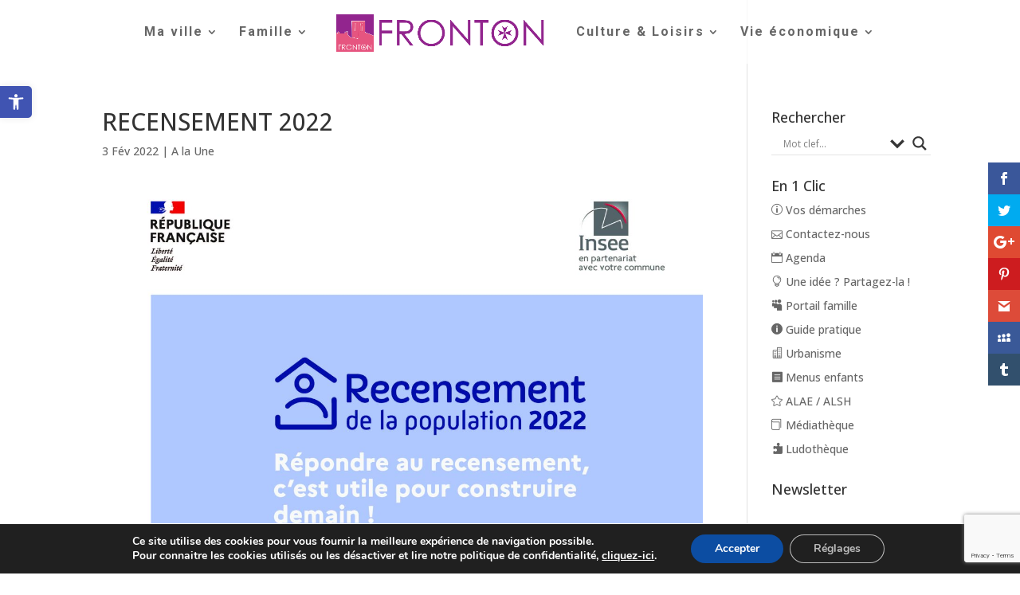

--- FILE ---
content_type: text/html; charset=utf-8
request_url: https://www.google.com/recaptcha/api2/anchor?ar=1&k=6LfO-dcZAAAAADSF8tdfvvRD5J1OlJgGqL7YzQvj&co=aHR0cHM6Ly93d3cubWFpcmllLWZyb250b24uZnI6NDQz&hl=en&v=PoyoqOPhxBO7pBk68S4YbpHZ&size=invisible&anchor-ms=20000&execute-ms=30000&cb=soklbj363zxm
body_size: 48634
content:
<!DOCTYPE HTML><html dir="ltr" lang="en"><head><meta http-equiv="Content-Type" content="text/html; charset=UTF-8">
<meta http-equiv="X-UA-Compatible" content="IE=edge">
<title>reCAPTCHA</title>
<style type="text/css">
/* cyrillic-ext */
@font-face {
  font-family: 'Roboto';
  font-style: normal;
  font-weight: 400;
  font-stretch: 100%;
  src: url(//fonts.gstatic.com/s/roboto/v48/KFO7CnqEu92Fr1ME7kSn66aGLdTylUAMa3GUBHMdazTgWw.woff2) format('woff2');
  unicode-range: U+0460-052F, U+1C80-1C8A, U+20B4, U+2DE0-2DFF, U+A640-A69F, U+FE2E-FE2F;
}
/* cyrillic */
@font-face {
  font-family: 'Roboto';
  font-style: normal;
  font-weight: 400;
  font-stretch: 100%;
  src: url(//fonts.gstatic.com/s/roboto/v48/KFO7CnqEu92Fr1ME7kSn66aGLdTylUAMa3iUBHMdazTgWw.woff2) format('woff2');
  unicode-range: U+0301, U+0400-045F, U+0490-0491, U+04B0-04B1, U+2116;
}
/* greek-ext */
@font-face {
  font-family: 'Roboto';
  font-style: normal;
  font-weight: 400;
  font-stretch: 100%;
  src: url(//fonts.gstatic.com/s/roboto/v48/KFO7CnqEu92Fr1ME7kSn66aGLdTylUAMa3CUBHMdazTgWw.woff2) format('woff2');
  unicode-range: U+1F00-1FFF;
}
/* greek */
@font-face {
  font-family: 'Roboto';
  font-style: normal;
  font-weight: 400;
  font-stretch: 100%;
  src: url(//fonts.gstatic.com/s/roboto/v48/KFO7CnqEu92Fr1ME7kSn66aGLdTylUAMa3-UBHMdazTgWw.woff2) format('woff2');
  unicode-range: U+0370-0377, U+037A-037F, U+0384-038A, U+038C, U+038E-03A1, U+03A3-03FF;
}
/* math */
@font-face {
  font-family: 'Roboto';
  font-style: normal;
  font-weight: 400;
  font-stretch: 100%;
  src: url(//fonts.gstatic.com/s/roboto/v48/KFO7CnqEu92Fr1ME7kSn66aGLdTylUAMawCUBHMdazTgWw.woff2) format('woff2');
  unicode-range: U+0302-0303, U+0305, U+0307-0308, U+0310, U+0312, U+0315, U+031A, U+0326-0327, U+032C, U+032F-0330, U+0332-0333, U+0338, U+033A, U+0346, U+034D, U+0391-03A1, U+03A3-03A9, U+03B1-03C9, U+03D1, U+03D5-03D6, U+03F0-03F1, U+03F4-03F5, U+2016-2017, U+2034-2038, U+203C, U+2040, U+2043, U+2047, U+2050, U+2057, U+205F, U+2070-2071, U+2074-208E, U+2090-209C, U+20D0-20DC, U+20E1, U+20E5-20EF, U+2100-2112, U+2114-2115, U+2117-2121, U+2123-214F, U+2190, U+2192, U+2194-21AE, U+21B0-21E5, U+21F1-21F2, U+21F4-2211, U+2213-2214, U+2216-22FF, U+2308-230B, U+2310, U+2319, U+231C-2321, U+2336-237A, U+237C, U+2395, U+239B-23B7, U+23D0, U+23DC-23E1, U+2474-2475, U+25AF, U+25B3, U+25B7, U+25BD, U+25C1, U+25CA, U+25CC, U+25FB, U+266D-266F, U+27C0-27FF, U+2900-2AFF, U+2B0E-2B11, U+2B30-2B4C, U+2BFE, U+3030, U+FF5B, U+FF5D, U+1D400-1D7FF, U+1EE00-1EEFF;
}
/* symbols */
@font-face {
  font-family: 'Roboto';
  font-style: normal;
  font-weight: 400;
  font-stretch: 100%;
  src: url(//fonts.gstatic.com/s/roboto/v48/KFO7CnqEu92Fr1ME7kSn66aGLdTylUAMaxKUBHMdazTgWw.woff2) format('woff2');
  unicode-range: U+0001-000C, U+000E-001F, U+007F-009F, U+20DD-20E0, U+20E2-20E4, U+2150-218F, U+2190, U+2192, U+2194-2199, U+21AF, U+21E6-21F0, U+21F3, U+2218-2219, U+2299, U+22C4-22C6, U+2300-243F, U+2440-244A, U+2460-24FF, U+25A0-27BF, U+2800-28FF, U+2921-2922, U+2981, U+29BF, U+29EB, U+2B00-2BFF, U+4DC0-4DFF, U+FFF9-FFFB, U+10140-1018E, U+10190-1019C, U+101A0, U+101D0-101FD, U+102E0-102FB, U+10E60-10E7E, U+1D2C0-1D2D3, U+1D2E0-1D37F, U+1F000-1F0FF, U+1F100-1F1AD, U+1F1E6-1F1FF, U+1F30D-1F30F, U+1F315, U+1F31C, U+1F31E, U+1F320-1F32C, U+1F336, U+1F378, U+1F37D, U+1F382, U+1F393-1F39F, U+1F3A7-1F3A8, U+1F3AC-1F3AF, U+1F3C2, U+1F3C4-1F3C6, U+1F3CA-1F3CE, U+1F3D4-1F3E0, U+1F3ED, U+1F3F1-1F3F3, U+1F3F5-1F3F7, U+1F408, U+1F415, U+1F41F, U+1F426, U+1F43F, U+1F441-1F442, U+1F444, U+1F446-1F449, U+1F44C-1F44E, U+1F453, U+1F46A, U+1F47D, U+1F4A3, U+1F4B0, U+1F4B3, U+1F4B9, U+1F4BB, U+1F4BF, U+1F4C8-1F4CB, U+1F4D6, U+1F4DA, U+1F4DF, U+1F4E3-1F4E6, U+1F4EA-1F4ED, U+1F4F7, U+1F4F9-1F4FB, U+1F4FD-1F4FE, U+1F503, U+1F507-1F50B, U+1F50D, U+1F512-1F513, U+1F53E-1F54A, U+1F54F-1F5FA, U+1F610, U+1F650-1F67F, U+1F687, U+1F68D, U+1F691, U+1F694, U+1F698, U+1F6AD, U+1F6B2, U+1F6B9-1F6BA, U+1F6BC, U+1F6C6-1F6CF, U+1F6D3-1F6D7, U+1F6E0-1F6EA, U+1F6F0-1F6F3, U+1F6F7-1F6FC, U+1F700-1F7FF, U+1F800-1F80B, U+1F810-1F847, U+1F850-1F859, U+1F860-1F887, U+1F890-1F8AD, U+1F8B0-1F8BB, U+1F8C0-1F8C1, U+1F900-1F90B, U+1F93B, U+1F946, U+1F984, U+1F996, U+1F9E9, U+1FA00-1FA6F, U+1FA70-1FA7C, U+1FA80-1FA89, U+1FA8F-1FAC6, U+1FACE-1FADC, U+1FADF-1FAE9, U+1FAF0-1FAF8, U+1FB00-1FBFF;
}
/* vietnamese */
@font-face {
  font-family: 'Roboto';
  font-style: normal;
  font-weight: 400;
  font-stretch: 100%;
  src: url(//fonts.gstatic.com/s/roboto/v48/KFO7CnqEu92Fr1ME7kSn66aGLdTylUAMa3OUBHMdazTgWw.woff2) format('woff2');
  unicode-range: U+0102-0103, U+0110-0111, U+0128-0129, U+0168-0169, U+01A0-01A1, U+01AF-01B0, U+0300-0301, U+0303-0304, U+0308-0309, U+0323, U+0329, U+1EA0-1EF9, U+20AB;
}
/* latin-ext */
@font-face {
  font-family: 'Roboto';
  font-style: normal;
  font-weight: 400;
  font-stretch: 100%;
  src: url(//fonts.gstatic.com/s/roboto/v48/KFO7CnqEu92Fr1ME7kSn66aGLdTylUAMa3KUBHMdazTgWw.woff2) format('woff2');
  unicode-range: U+0100-02BA, U+02BD-02C5, U+02C7-02CC, U+02CE-02D7, U+02DD-02FF, U+0304, U+0308, U+0329, U+1D00-1DBF, U+1E00-1E9F, U+1EF2-1EFF, U+2020, U+20A0-20AB, U+20AD-20C0, U+2113, U+2C60-2C7F, U+A720-A7FF;
}
/* latin */
@font-face {
  font-family: 'Roboto';
  font-style: normal;
  font-weight: 400;
  font-stretch: 100%;
  src: url(//fonts.gstatic.com/s/roboto/v48/KFO7CnqEu92Fr1ME7kSn66aGLdTylUAMa3yUBHMdazQ.woff2) format('woff2');
  unicode-range: U+0000-00FF, U+0131, U+0152-0153, U+02BB-02BC, U+02C6, U+02DA, U+02DC, U+0304, U+0308, U+0329, U+2000-206F, U+20AC, U+2122, U+2191, U+2193, U+2212, U+2215, U+FEFF, U+FFFD;
}
/* cyrillic-ext */
@font-face {
  font-family: 'Roboto';
  font-style: normal;
  font-weight: 500;
  font-stretch: 100%;
  src: url(//fonts.gstatic.com/s/roboto/v48/KFO7CnqEu92Fr1ME7kSn66aGLdTylUAMa3GUBHMdazTgWw.woff2) format('woff2');
  unicode-range: U+0460-052F, U+1C80-1C8A, U+20B4, U+2DE0-2DFF, U+A640-A69F, U+FE2E-FE2F;
}
/* cyrillic */
@font-face {
  font-family: 'Roboto';
  font-style: normal;
  font-weight: 500;
  font-stretch: 100%;
  src: url(//fonts.gstatic.com/s/roboto/v48/KFO7CnqEu92Fr1ME7kSn66aGLdTylUAMa3iUBHMdazTgWw.woff2) format('woff2');
  unicode-range: U+0301, U+0400-045F, U+0490-0491, U+04B0-04B1, U+2116;
}
/* greek-ext */
@font-face {
  font-family: 'Roboto';
  font-style: normal;
  font-weight: 500;
  font-stretch: 100%;
  src: url(//fonts.gstatic.com/s/roboto/v48/KFO7CnqEu92Fr1ME7kSn66aGLdTylUAMa3CUBHMdazTgWw.woff2) format('woff2');
  unicode-range: U+1F00-1FFF;
}
/* greek */
@font-face {
  font-family: 'Roboto';
  font-style: normal;
  font-weight: 500;
  font-stretch: 100%;
  src: url(//fonts.gstatic.com/s/roboto/v48/KFO7CnqEu92Fr1ME7kSn66aGLdTylUAMa3-UBHMdazTgWw.woff2) format('woff2');
  unicode-range: U+0370-0377, U+037A-037F, U+0384-038A, U+038C, U+038E-03A1, U+03A3-03FF;
}
/* math */
@font-face {
  font-family: 'Roboto';
  font-style: normal;
  font-weight: 500;
  font-stretch: 100%;
  src: url(//fonts.gstatic.com/s/roboto/v48/KFO7CnqEu92Fr1ME7kSn66aGLdTylUAMawCUBHMdazTgWw.woff2) format('woff2');
  unicode-range: U+0302-0303, U+0305, U+0307-0308, U+0310, U+0312, U+0315, U+031A, U+0326-0327, U+032C, U+032F-0330, U+0332-0333, U+0338, U+033A, U+0346, U+034D, U+0391-03A1, U+03A3-03A9, U+03B1-03C9, U+03D1, U+03D5-03D6, U+03F0-03F1, U+03F4-03F5, U+2016-2017, U+2034-2038, U+203C, U+2040, U+2043, U+2047, U+2050, U+2057, U+205F, U+2070-2071, U+2074-208E, U+2090-209C, U+20D0-20DC, U+20E1, U+20E5-20EF, U+2100-2112, U+2114-2115, U+2117-2121, U+2123-214F, U+2190, U+2192, U+2194-21AE, U+21B0-21E5, U+21F1-21F2, U+21F4-2211, U+2213-2214, U+2216-22FF, U+2308-230B, U+2310, U+2319, U+231C-2321, U+2336-237A, U+237C, U+2395, U+239B-23B7, U+23D0, U+23DC-23E1, U+2474-2475, U+25AF, U+25B3, U+25B7, U+25BD, U+25C1, U+25CA, U+25CC, U+25FB, U+266D-266F, U+27C0-27FF, U+2900-2AFF, U+2B0E-2B11, U+2B30-2B4C, U+2BFE, U+3030, U+FF5B, U+FF5D, U+1D400-1D7FF, U+1EE00-1EEFF;
}
/* symbols */
@font-face {
  font-family: 'Roboto';
  font-style: normal;
  font-weight: 500;
  font-stretch: 100%;
  src: url(//fonts.gstatic.com/s/roboto/v48/KFO7CnqEu92Fr1ME7kSn66aGLdTylUAMaxKUBHMdazTgWw.woff2) format('woff2');
  unicode-range: U+0001-000C, U+000E-001F, U+007F-009F, U+20DD-20E0, U+20E2-20E4, U+2150-218F, U+2190, U+2192, U+2194-2199, U+21AF, U+21E6-21F0, U+21F3, U+2218-2219, U+2299, U+22C4-22C6, U+2300-243F, U+2440-244A, U+2460-24FF, U+25A0-27BF, U+2800-28FF, U+2921-2922, U+2981, U+29BF, U+29EB, U+2B00-2BFF, U+4DC0-4DFF, U+FFF9-FFFB, U+10140-1018E, U+10190-1019C, U+101A0, U+101D0-101FD, U+102E0-102FB, U+10E60-10E7E, U+1D2C0-1D2D3, U+1D2E0-1D37F, U+1F000-1F0FF, U+1F100-1F1AD, U+1F1E6-1F1FF, U+1F30D-1F30F, U+1F315, U+1F31C, U+1F31E, U+1F320-1F32C, U+1F336, U+1F378, U+1F37D, U+1F382, U+1F393-1F39F, U+1F3A7-1F3A8, U+1F3AC-1F3AF, U+1F3C2, U+1F3C4-1F3C6, U+1F3CA-1F3CE, U+1F3D4-1F3E0, U+1F3ED, U+1F3F1-1F3F3, U+1F3F5-1F3F7, U+1F408, U+1F415, U+1F41F, U+1F426, U+1F43F, U+1F441-1F442, U+1F444, U+1F446-1F449, U+1F44C-1F44E, U+1F453, U+1F46A, U+1F47D, U+1F4A3, U+1F4B0, U+1F4B3, U+1F4B9, U+1F4BB, U+1F4BF, U+1F4C8-1F4CB, U+1F4D6, U+1F4DA, U+1F4DF, U+1F4E3-1F4E6, U+1F4EA-1F4ED, U+1F4F7, U+1F4F9-1F4FB, U+1F4FD-1F4FE, U+1F503, U+1F507-1F50B, U+1F50D, U+1F512-1F513, U+1F53E-1F54A, U+1F54F-1F5FA, U+1F610, U+1F650-1F67F, U+1F687, U+1F68D, U+1F691, U+1F694, U+1F698, U+1F6AD, U+1F6B2, U+1F6B9-1F6BA, U+1F6BC, U+1F6C6-1F6CF, U+1F6D3-1F6D7, U+1F6E0-1F6EA, U+1F6F0-1F6F3, U+1F6F7-1F6FC, U+1F700-1F7FF, U+1F800-1F80B, U+1F810-1F847, U+1F850-1F859, U+1F860-1F887, U+1F890-1F8AD, U+1F8B0-1F8BB, U+1F8C0-1F8C1, U+1F900-1F90B, U+1F93B, U+1F946, U+1F984, U+1F996, U+1F9E9, U+1FA00-1FA6F, U+1FA70-1FA7C, U+1FA80-1FA89, U+1FA8F-1FAC6, U+1FACE-1FADC, U+1FADF-1FAE9, U+1FAF0-1FAF8, U+1FB00-1FBFF;
}
/* vietnamese */
@font-face {
  font-family: 'Roboto';
  font-style: normal;
  font-weight: 500;
  font-stretch: 100%;
  src: url(//fonts.gstatic.com/s/roboto/v48/KFO7CnqEu92Fr1ME7kSn66aGLdTylUAMa3OUBHMdazTgWw.woff2) format('woff2');
  unicode-range: U+0102-0103, U+0110-0111, U+0128-0129, U+0168-0169, U+01A0-01A1, U+01AF-01B0, U+0300-0301, U+0303-0304, U+0308-0309, U+0323, U+0329, U+1EA0-1EF9, U+20AB;
}
/* latin-ext */
@font-face {
  font-family: 'Roboto';
  font-style: normal;
  font-weight: 500;
  font-stretch: 100%;
  src: url(//fonts.gstatic.com/s/roboto/v48/KFO7CnqEu92Fr1ME7kSn66aGLdTylUAMa3KUBHMdazTgWw.woff2) format('woff2');
  unicode-range: U+0100-02BA, U+02BD-02C5, U+02C7-02CC, U+02CE-02D7, U+02DD-02FF, U+0304, U+0308, U+0329, U+1D00-1DBF, U+1E00-1E9F, U+1EF2-1EFF, U+2020, U+20A0-20AB, U+20AD-20C0, U+2113, U+2C60-2C7F, U+A720-A7FF;
}
/* latin */
@font-face {
  font-family: 'Roboto';
  font-style: normal;
  font-weight: 500;
  font-stretch: 100%;
  src: url(//fonts.gstatic.com/s/roboto/v48/KFO7CnqEu92Fr1ME7kSn66aGLdTylUAMa3yUBHMdazQ.woff2) format('woff2');
  unicode-range: U+0000-00FF, U+0131, U+0152-0153, U+02BB-02BC, U+02C6, U+02DA, U+02DC, U+0304, U+0308, U+0329, U+2000-206F, U+20AC, U+2122, U+2191, U+2193, U+2212, U+2215, U+FEFF, U+FFFD;
}
/* cyrillic-ext */
@font-face {
  font-family: 'Roboto';
  font-style: normal;
  font-weight: 900;
  font-stretch: 100%;
  src: url(//fonts.gstatic.com/s/roboto/v48/KFO7CnqEu92Fr1ME7kSn66aGLdTylUAMa3GUBHMdazTgWw.woff2) format('woff2');
  unicode-range: U+0460-052F, U+1C80-1C8A, U+20B4, U+2DE0-2DFF, U+A640-A69F, U+FE2E-FE2F;
}
/* cyrillic */
@font-face {
  font-family: 'Roboto';
  font-style: normal;
  font-weight: 900;
  font-stretch: 100%;
  src: url(//fonts.gstatic.com/s/roboto/v48/KFO7CnqEu92Fr1ME7kSn66aGLdTylUAMa3iUBHMdazTgWw.woff2) format('woff2');
  unicode-range: U+0301, U+0400-045F, U+0490-0491, U+04B0-04B1, U+2116;
}
/* greek-ext */
@font-face {
  font-family: 'Roboto';
  font-style: normal;
  font-weight: 900;
  font-stretch: 100%;
  src: url(//fonts.gstatic.com/s/roboto/v48/KFO7CnqEu92Fr1ME7kSn66aGLdTylUAMa3CUBHMdazTgWw.woff2) format('woff2');
  unicode-range: U+1F00-1FFF;
}
/* greek */
@font-face {
  font-family: 'Roboto';
  font-style: normal;
  font-weight: 900;
  font-stretch: 100%;
  src: url(//fonts.gstatic.com/s/roboto/v48/KFO7CnqEu92Fr1ME7kSn66aGLdTylUAMa3-UBHMdazTgWw.woff2) format('woff2');
  unicode-range: U+0370-0377, U+037A-037F, U+0384-038A, U+038C, U+038E-03A1, U+03A3-03FF;
}
/* math */
@font-face {
  font-family: 'Roboto';
  font-style: normal;
  font-weight: 900;
  font-stretch: 100%;
  src: url(//fonts.gstatic.com/s/roboto/v48/KFO7CnqEu92Fr1ME7kSn66aGLdTylUAMawCUBHMdazTgWw.woff2) format('woff2');
  unicode-range: U+0302-0303, U+0305, U+0307-0308, U+0310, U+0312, U+0315, U+031A, U+0326-0327, U+032C, U+032F-0330, U+0332-0333, U+0338, U+033A, U+0346, U+034D, U+0391-03A1, U+03A3-03A9, U+03B1-03C9, U+03D1, U+03D5-03D6, U+03F0-03F1, U+03F4-03F5, U+2016-2017, U+2034-2038, U+203C, U+2040, U+2043, U+2047, U+2050, U+2057, U+205F, U+2070-2071, U+2074-208E, U+2090-209C, U+20D0-20DC, U+20E1, U+20E5-20EF, U+2100-2112, U+2114-2115, U+2117-2121, U+2123-214F, U+2190, U+2192, U+2194-21AE, U+21B0-21E5, U+21F1-21F2, U+21F4-2211, U+2213-2214, U+2216-22FF, U+2308-230B, U+2310, U+2319, U+231C-2321, U+2336-237A, U+237C, U+2395, U+239B-23B7, U+23D0, U+23DC-23E1, U+2474-2475, U+25AF, U+25B3, U+25B7, U+25BD, U+25C1, U+25CA, U+25CC, U+25FB, U+266D-266F, U+27C0-27FF, U+2900-2AFF, U+2B0E-2B11, U+2B30-2B4C, U+2BFE, U+3030, U+FF5B, U+FF5D, U+1D400-1D7FF, U+1EE00-1EEFF;
}
/* symbols */
@font-face {
  font-family: 'Roboto';
  font-style: normal;
  font-weight: 900;
  font-stretch: 100%;
  src: url(//fonts.gstatic.com/s/roboto/v48/KFO7CnqEu92Fr1ME7kSn66aGLdTylUAMaxKUBHMdazTgWw.woff2) format('woff2');
  unicode-range: U+0001-000C, U+000E-001F, U+007F-009F, U+20DD-20E0, U+20E2-20E4, U+2150-218F, U+2190, U+2192, U+2194-2199, U+21AF, U+21E6-21F0, U+21F3, U+2218-2219, U+2299, U+22C4-22C6, U+2300-243F, U+2440-244A, U+2460-24FF, U+25A0-27BF, U+2800-28FF, U+2921-2922, U+2981, U+29BF, U+29EB, U+2B00-2BFF, U+4DC0-4DFF, U+FFF9-FFFB, U+10140-1018E, U+10190-1019C, U+101A0, U+101D0-101FD, U+102E0-102FB, U+10E60-10E7E, U+1D2C0-1D2D3, U+1D2E0-1D37F, U+1F000-1F0FF, U+1F100-1F1AD, U+1F1E6-1F1FF, U+1F30D-1F30F, U+1F315, U+1F31C, U+1F31E, U+1F320-1F32C, U+1F336, U+1F378, U+1F37D, U+1F382, U+1F393-1F39F, U+1F3A7-1F3A8, U+1F3AC-1F3AF, U+1F3C2, U+1F3C4-1F3C6, U+1F3CA-1F3CE, U+1F3D4-1F3E0, U+1F3ED, U+1F3F1-1F3F3, U+1F3F5-1F3F7, U+1F408, U+1F415, U+1F41F, U+1F426, U+1F43F, U+1F441-1F442, U+1F444, U+1F446-1F449, U+1F44C-1F44E, U+1F453, U+1F46A, U+1F47D, U+1F4A3, U+1F4B0, U+1F4B3, U+1F4B9, U+1F4BB, U+1F4BF, U+1F4C8-1F4CB, U+1F4D6, U+1F4DA, U+1F4DF, U+1F4E3-1F4E6, U+1F4EA-1F4ED, U+1F4F7, U+1F4F9-1F4FB, U+1F4FD-1F4FE, U+1F503, U+1F507-1F50B, U+1F50D, U+1F512-1F513, U+1F53E-1F54A, U+1F54F-1F5FA, U+1F610, U+1F650-1F67F, U+1F687, U+1F68D, U+1F691, U+1F694, U+1F698, U+1F6AD, U+1F6B2, U+1F6B9-1F6BA, U+1F6BC, U+1F6C6-1F6CF, U+1F6D3-1F6D7, U+1F6E0-1F6EA, U+1F6F0-1F6F3, U+1F6F7-1F6FC, U+1F700-1F7FF, U+1F800-1F80B, U+1F810-1F847, U+1F850-1F859, U+1F860-1F887, U+1F890-1F8AD, U+1F8B0-1F8BB, U+1F8C0-1F8C1, U+1F900-1F90B, U+1F93B, U+1F946, U+1F984, U+1F996, U+1F9E9, U+1FA00-1FA6F, U+1FA70-1FA7C, U+1FA80-1FA89, U+1FA8F-1FAC6, U+1FACE-1FADC, U+1FADF-1FAE9, U+1FAF0-1FAF8, U+1FB00-1FBFF;
}
/* vietnamese */
@font-face {
  font-family: 'Roboto';
  font-style: normal;
  font-weight: 900;
  font-stretch: 100%;
  src: url(//fonts.gstatic.com/s/roboto/v48/KFO7CnqEu92Fr1ME7kSn66aGLdTylUAMa3OUBHMdazTgWw.woff2) format('woff2');
  unicode-range: U+0102-0103, U+0110-0111, U+0128-0129, U+0168-0169, U+01A0-01A1, U+01AF-01B0, U+0300-0301, U+0303-0304, U+0308-0309, U+0323, U+0329, U+1EA0-1EF9, U+20AB;
}
/* latin-ext */
@font-face {
  font-family: 'Roboto';
  font-style: normal;
  font-weight: 900;
  font-stretch: 100%;
  src: url(//fonts.gstatic.com/s/roboto/v48/KFO7CnqEu92Fr1ME7kSn66aGLdTylUAMa3KUBHMdazTgWw.woff2) format('woff2');
  unicode-range: U+0100-02BA, U+02BD-02C5, U+02C7-02CC, U+02CE-02D7, U+02DD-02FF, U+0304, U+0308, U+0329, U+1D00-1DBF, U+1E00-1E9F, U+1EF2-1EFF, U+2020, U+20A0-20AB, U+20AD-20C0, U+2113, U+2C60-2C7F, U+A720-A7FF;
}
/* latin */
@font-face {
  font-family: 'Roboto';
  font-style: normal;
  font-weight: 900;
  font-stretch: 100%;
  src: url(//fonts.gstatic.com/s/roboto/v48/KFO7CnqEu92Fr1ME7kSn66aGLdTylUAMa3yUBHMdazQ.woff2) format('woff2');
  unicode-range: U+0000-00FF, U+0131, U+0152-0153, U+02BB-02BC, U+02C6, U+02DA, U+02DC, U+0304, U+0308, U+0329, U+2000-206F, U+20AC, U+2122, U+2191, U+2193, U+2212, U+2215, U+FEFF, U+FFFD;
}

</style>
<link rel="stylesheet" type="text/css" href="https://www.gstatic.com/recaptcha/releases/PoyoqOPhxBO7pBk68S4YbpHZ/styles__ltr.css">
<script nonce="a6ce_dZBRJkjjSSFKGgMWg" type="text/javascript">window['__recaptcha_api'] = 'https://www.google.com/recaptcha/api2/';</script>
<script type="text/javascript" src="https://www.gstatic.com/recaptcha/releases/PoyoqOPhxBO7pBk68S4YbpHZ/recaptcha__en.js" nonce="a6ce_dZBRJkjjSSFKGgMWg">
      
    </script></head>
<body><div id="rc-anchor-alert" class="rc-anchor-alert"></div>
<input type="hidden" id="recaptcha-token" value="[base64]">
<script type="text/javascript" nonce="a6ce_dZBRJkjjSSFKGgMWg">
      recaptcha.anchor.Main.init("[\x22ainput\x22,[\x22bgdata\x22,\x22\x22,\[base64]/[base64]/[base64]/[base64]/[base64]/[base64]/[base64]/[base64]/[base64]/[base64]\\u003d\x22,\[base64]\x22,\[base64]/CilJIw6nDjxTDgw4+PwfDgMKQw6LCiMKQwr5ww5LDlw3Ch8Obw5rCqW/CjgvCtsOlXxNzFsOCwopBwqvDuVNWw51ywo9+PcO3w6otQR3Cr8KMwqNEwqMOa8OjO8KzwodDwrkCw4Vmw4bCjgbDkcOfUX7DhhNIw7TDl8OVw6x4LjzDkMKKw6hYwo59SDnCh2J/w7rCiXwLwq0sw4jCmzvDusKkRyU9wrsFwrQqS8OGw6hFw5jDmsKGEB8LS1oMSQIeAwvDjsOLKXVCw5fDhcOpw6LDk8Oiw7Jlw7zCj8OPw7zDgMO9A1ppw7dSFsOVw5/[base64]/Dq8KdMsKRwrnCsHRUTcOcwoxhSsKdDQPDm2gcAGgWKmXClMObw5XDnMKEworDqsOqS8KEUnUhw6TCk0tbwo8+TMKFe33CoMKmwo/Ci8O6w47DrMOAC8K/H8O5w7rCmzfCrMKow6VMakFUwp7DjsOvSMOJNsKYNMKvwrgPAl4UeCpcQ2DDlhHDiHbCt8Kbwr/ChlPDgsOYZMKbZ8O9FAwbwroqNE8Lwqs4wq3Cg8OawrJtR2XDg8O5wpvCr2/Dt8OlwptfeMOwwqJuGcOMbxXCuQV9wr1lRn/DqD7CmTjCsMOtP8KPMW7DrMOfwqLDjkZUw4bCjcOWwqvCksOnV8KKJ0ldJcKlw7hoJxzCpVXColzDrcOpLE0mwpl1agFpecKMwpXCvsOLa1DCnwoXWCwwOn/DlVoyLDbDkmzDqBp0Nl/Cu8OnwrLDqsKIwqTCsXUYw5DCn8KEwpcSJ8OqV8KNw7AFw4Rfw7HDtsOFwp1YH1NPa8KLWhoSw755wqNTfildaw7CukzCn8KXwrJDAi8fwr3CusOYw4oNw7rCh8OMwrcwWsOGSn/CkSEpa0HDuVjDvcOnwokhwpNQDAFQwrPDizJ0X3p1QMKSw6rDpyrDgMO2FsOPMxBYeH7CgBnCtMOBw5bCrBvCp8KaOMKMwqQNw4vDusOqw4JoD8KmFcOHw5LCngBAKCnDpA7Crk3Dr8KTKcOTcQIpw7JcDHXDssKiH8KQw40bw7kyw4sxwpTDrsKjwqzDk1wXGV/DqsOuwr/DtMOKwo3DhAZawrxvw4XDmXLCi8O1bsK8wqLDnMK5BMKzZUAFP8OBwqTCgSbDoMO7asK0wopnwpcdwpLDt8Osw7rDgCbCmMK3AsKpwoPDiMK4WMOOw40Aw5o6w5Q9CMKgwohAwqM4MVbCtWXDhsKaXMOlw67DmHjDrSN3S1jDmcO4w7jCvMOYw5zCnsOQwq/Doh/[base64]/w7XDvcOPcMOiasKXwrY8w749LB3CtMO5wqfCuMKqNHnDg8Kqw7PCt2oZw6BGw6wcw78MPEhWwpjDp8OLUn97w6d1KCxkA8OQbsO9wpgIczfDrcOkWV/CvWhlPsOzPWzCrsOjAcOtbz1kS1PDssKmWWFBw6nCnhXCl8OpAwLDo8KEUnNpw45/wpIYw7ASw7hoQsO1HkLDksOHF8OCMjdkwpDDlBHClcOiw5IFw78EfsKvw4dtw7xzwq/DtcO3wqkNE34swq3DjcK4eMKefRDDghR2wrrCicKiw55AFRx3wobDlsOsdU9Hwq/DhcO6eMOmw5TCjU8+fh/[base64]/w5LCjMKBw67CjsO6w5HDnMOCZBwHw54lf8OICB/DiMKSSHPDg04WesKTF8KUXMK3w6NQw6Yzw6h1w5ZPHGQufRHCtFUtwrHDjsKMRwTDsCnDjcOcwr9EwpXDtEbDmcOlP8KgHgwPLcOvRcKHIhfDj0jDkFVEf8KIw5TDhsKuwr/[base64]/ChsKPwpTDn8KTw4PDq8O9w54fwrfChRvCmMOsZMOHwpopw7h9w792LsOHV2nDlU52w6TCgcOgUXvCi0FCwpYjM8OVw4vCmWHCgcKMUgTDjMO+d2/[base64]/[base64]/aFUhwpjDiSsaNMKqSkIdwpLDn8Kqw5p/w5rCosKJZcO2w4zDmBfClMOvesKQwqrDrETDqFPCu8O/w65AwpLDrSDCmcOaFMKzFEjCjsKAJsKAbcK9w70sw7wxw7hCMDnCulTCtHXDicOiIRxgTBTCnlMGwo8BWwLCrcKbYREUMMKWw7Z0wqjCt1nDqsOawrdTwpnCk8OrwrpiUsOqwqprwrLDocOBckLCigXDtMO0wq49XlTCncKnZibDo8OrdsKEbClATcKwwq/Dn8OsB1/CicKFwo4UYBjDt8ORcnPCqcKCVB7DmsK0wo5sw4DClHbDiA99w4YjU8OYw7hEw65KC8OlW2YfaVEYVcOCVEI+bMOzw4NXDxrDnFzDpANFUm8Fw4HCmsO7b8KDwq89FcKfwop1UBrCqxXCtm5Ww6sww4XCr0LCtsKvw6/ChRjChFHCmQ03GsOqbMKAwoECT1fCo8KwbcKBwp3CnE0hw4zDisOqJSp4wpwAWcKwwoENw5HDpz/[base64]/DpiXDhlfCl8Oew7HCgUwHacOuw6tTVcKRHjzChlLCjsKwwqZ4wqjCsVjDucKcH29cw43DjsOoPMOUNMOxw4HDjUHCkTMJDh/DvsOxwqLDpsO1OXTCiMK4wqXCh3IHYmjCsMO9PsOkImfDhcOLA8OVaHLDisOcJsK7bxfDjsKcMcOcwq8Yw7NdwrDCjMOiAMKyw4oFw5YFaHDCnMOJQsK7wrXCjMOgwotOw7fCr8OEJkJMwr/Cn8OZwqBdw4zDocKuw4UbwoXCvVHDlEJGJzR2w5c/wpHClWrCjyXCu0FPcWoQYsOZLsOewqfCjxnDhSbCrMOLW1cBT8KrX3Imw4g7BHJCwqlmwpLDvMOEwrbDosOhbXdQw4/CiMKyw7R3C8O/ZjrCg8O3woogwoglbCbDncOlESdaMVnDtS7ClSIAw7Mlwr8wYMO8woNkfsOlw5sqa8Odw6w6I00FaCQhwpTCtA1MRDTCgCMSX8KXDXByJlxxeBFhZ8OFw7PCj8K/[base64]/DrW4adS/CtMKcwoIZR8OdMQ9jHx5UwqxOwqXCicOsw6PDhjAHw5bCqsOmw4jCmmovAA1Cwq/Dl0FDwqItPcKSccOAXR9Uw5LDoMOADRJ1QVvCocO4TFPCqcOUR241XT4ywoZeKkfDjsOxb8KVwrlqwqXDmMKXPU3Cvz9FeC0UAMKLw7/DjXrDocOLw5wVfmdCwodhL8K7TsOLw5ZpWE9LdcKrwpJ4F1MlZgnCokTCpMOnJ8O+woUfw4Q/[base64]/DmWB9w4NlwqDCpzd3wq3Cpy3DkGUgRy3CsnnDnyBww70vfMKACsKPIWDDocOKwp7DgMKvwqbDl8OaOsK5eMOFwqFGwo/Do8K6wqwGw7rDgsKSDSvCkTtswr/DnSrDrF7CpMKEw6AVwozCvjLDixpGL8OmwqnCmcOROTbCkMOfwp4Pw7rClBvCpcKLb8OvwoDDjcK7wpcNHcOMPMKSw7/CvyHDssO8wrnDvVXDnjc8eMOmScKxeMK+w5AiworDvCtuHcOow5/ChgkhCcKRwoXDq8OCP8Kkw4PDhcOhw552eX0IwpQSBcK0w4fDvkI/wrTDkkPDrRLDo8Kvwp0RdcOqwrJ3KjVjw77DtWtCQmU3f8KZX8KMKwHDlSnCsGQNPjcyw4rCo34UDcKPLsOMaDTDqX9eP8Ktw5x/[base64]/CkcOtwpZhHG9ga8OUw4DCssOeEHMdworCssK3w5zCjcO2wrcXMMKoYMOWw6xPw7TDrmMsUHtwRsOASC/DrMO3MCYvw57DjcKCwo1gLSDDsQTDmsOTecOtbT/DjBFmw4ZzTG/Dn8KJfMK9Qx9fbsKmT3ZTwotvw6rDg8KLECHCuyQawrnDgsOtw6BYwo3Dm8KFwqzDn2PCojhvwpzDvMOgw503WkI6w74zw7Ufwq3DpXB1agLDiwbCi2t7eT9sdsOeYDoJwplyLDcmHBjDtncmwpTDjMKxw6MxXSTDi0kowoELw4TCvQVFWcOaTQ9/[base64]/[base64]/w70+wr7CocObw5UWHH52bBfDm8O+HTjCosKXw5jCo8K0w7sbGcO2fURdaUXDsMOVwq1UIHPCpcKmwrtQfD86wpEqJ2DDkifCkWIGw6rDrnfCvsK4FMK0w7srw5cuVTAJYTRlw4PDnDhjw4PCui7Cvys4RRDCu8OOdkbCusOyRsO6wpgkwoTCmnBowqADw716w5/CqMKdV1DCi8KHw5/[base64]/Doy/[base64]/w5FSMcKyX19HesKlMcO7YWg/wrN5RXPCgMO0JcK+wrjCjBrDuj7Cl8OAw5rCm0REV8K7wpDClMOHMMOSwrUiw5zDvsOLQ8OPdsKOw6rCiMOAPBNCwr1iP8O+AsOww4HCh8KlDGNfcsKmV8O8w58kwrzDj8O8BMKGKcOFXS/CjcKQwrZJMcKdE2U+C8O4w6V+wpMkT8OtMcO4wo5/woQ4w57Ci8OpYinDkcOYwqwRMyLDlcOyCsOwUlDCr3rCq8O6amkQDMK6BsKbAjQzJsOWDsO/dMK3J8ODMgkcWGQsQcO0JAgKQQjDlmBQw610fzxHT8OTQnDCvElbwqB0w7hZU3Rnwp/[base64]/DlU9SwrbCrBA9eQLDhBAWw4LDk3UHwqPChMOZw7DDpFHCgTXCmnlRRCc2w43CmGIdwpzCl8OAwqPDqUMCwrkCUSXCrjlOwpfDtsOoMgHCq8OzRC/CuQPCrsOUwqXCvcOqwo7Dj8OFWkjCp8KxMAk1JMKAwozDm2MLbUdQS8OPWcOnZ1XCuyfCncOdLX7CgsKDOMKlS8KywpE/DsORWsKeSBV5SMOxwrZ0EXrDu8OzCcOdGcKrDnLDmcOOwofCqcOgayTCtj1vwpUZw6nDgMKXwrVwwqhSw5HCu8OqwqUtw6sRw5EJw4LCgsKDwpjDvSTDl8OiLjPDpmjCgxrDvS7CscOADcO8RcONw5HCv8OEYQ/[base64]/CtGYveg/[base64]/DqWzCgMOGwrxEwq3DhsKwF8O4wpsBwr3CihRuwovDoUvCiCxGw6N8w4VtMMKnTsOyeMKJwolEw6TCo1RYw7DDqFpvw6Eyw59hD8OJw6QvYMKECcOBwq5GDsK2GmTCjybCqMOZw4pkEsKgwprDnX/Co8K9KcO+NsKYwpUlFx5AwrhxwpPCjMOnwpZXw5d0Mm8RJhDCp8KobMKFw6PChsK1w6MKwqoJEsKOEnnCocKzw4bCqcObw7MUNMKEBg7CnsKwwp/DuHd7YcK/IS7CqFbCsMO8O2EAwoVGH8OMw4rCtXF/V1J0wpPCjFTDmsKIw5DDpDLCkcOfdRjDqnsuw7pmw7DCq3jDqMOYwonCt8KSbmI8DMO6Vi0ww5bDs8OwZTkxw5MXwrHDvsK8ZVgXKMOGwqQiGcKAJAU0w4PDjMKawrtRTMO/ScKOwqVzw5kdZMK4w6s/w4LCvsOeKVXDtMKJwpliwoJHw7bCpcKYAEBDO8O9I8K1V1vDggHDi8KYwqAHw4tPwprChht/[base64]/CicK8w40iw5kOZMOsfnbCj3rClsOawql8ZMK9Q0gLw5nCncOvw5pCw6nDmMKnS8KyNj55wrFHMFtmwpZPwprCkSXDs3DCrcK6wp/[base64]/wqzDjQQhwpc4fMOkwrXCl8KpdsOkw6Jpw5DCsnkWGjAtBnc5HmPCucO+wp50eEzDl8OoHgHCkG5nwqPDqMKjwofCj8KYQQdEFQx0E0Iea3DDjsKHPwYlwofDh0/[base64]/[base64]/AWVywpgxwptcwqUENVcBwrPDk8KHEcOqw6LCmH4Rwp0oVisuw6rCrcKfw7Rqw5PDmjknw63Dlh5YZ8OSasO6w7rCnCtswr/DrDkzKkfCqB0Mw5wHw4LCtxdbwpoYGCjCl8KIwqjCtCnDjMOswpIkfMK/SMKRRRc5wqrDoTHDr8KTCSJWSBoZQ3vCrCgmWVIDw7MfZh8eWcKiwrMjwq7CvsOLw5DDrMOzGS4bw5TCmcODMWQ9wpDDs38VU8KGNSd/Z3DCqsOdw4vCi8KCbMOZLh45woR6DxzCqMOLBzjDt8K+NsKWXVbDisKgARskOsObejXDvsOKOMOMw7rCpCANwpLCklx4ecOFPsK+Y3cuwqPCiitxw6gKNDozLFYMC8KARkEjw6o5w6bCtxEOSRHClRbClMKjX3gRw4hXwohRN8OjE2VUw6TDuMKVw4gJw5PDrV/DrsK3HA43cxQKwpAbb8K9w67DsgNkw6bCi24iQBHDpsKiw6TCnsO5wqkAwo/[base64]/N3nCkGR5HSUIwotoY2oPF8K8amVLYVpWYkF8TUAbDcOxWClqwq7DiHjDgcKVw4gUw5vDlBzDinxcPMK+wobChE49I8KjFkPChcOrwqcvwojCjmkowq/Ck8Oww4DDlsOzB8KEwqHDqF0zEcOvwrNEw4MFwoRBF1I2P1cHEsKKwr/Dt8K4PMOBwoHCgDR+w43Ck0wVwo5cw6APw7kGdMOOLMOKwpBQdMOYwocfTR96woktUmN3w7QDA8K/wrbDlBjDuMOVwrPChRPDrxLCi8OrI8OVV8Kpwp81w7YLDsKQwpkIQcKwwqorw4LDsQbDvHlvWBrDvAAcIcKGw7jDusO+QkvChlpzwrQTw5grw5rCty8GdFHDocODwqotw6XDv8Kxw7VKYWk8wqHDl8Osw4zDscK0w6I7AsKUw4vDl8KFSsOnD8OoCwd/CMOdworCrAcbwrfDmngow6tmw6jDtx9sXsKaQMK2Y8OOXMO5w7ApMMKBIwHDsMOKNMKRw5slUkPDnMKkw4/CvzzDs2VXf3FMRGkEwp/CvFjDmRfDnMOFA1LDmBnDmW/CphPCrcKEw6IWw50/KmQZwqjCnEovw4fDrsOqwr/Dm0Azw4PDt3MLT1tRw4VhRsK0wpPCtWvDh0PDucOjw7VewrlvQsK7w5/[base64]/w6rCiGQdCMK0wq5uQcOFwqQBSWtVw7HDhsKcI8K9wrXDv8KiJ8K2OgjDucOYwrR8w4fDpMO/wqHCqsKgf8OuUVkFw6ZKVMKsf8KKdQ8ew4Q3ITPCqHpLGwh4w7nDkMKTwoJTwozDlcOFahLCihjCgsKHTMKsw7nCjHPDmMOlSsKQK8O8fS9iw4YfHMKgI8OQK8KUwqrDgCrCpsK9w646L8OEDV/CuGxjwp8fasO0MihpQcO5wopDeHDCpjXDlVzCjyHCrW1cwooow53Dpj/ChT8XwolOw5/DpjPCpcKkUmXCjg7Ci8OVw6bCp8ONDmTDl8KEw44twoXDrcKXw7zDgAFgDhsDw5N9w4EpPAzCkxACw6rCr8KuIDUBJsKKwqfCs3MNwrl/fcOgwpQRGVXCs23DjsOAYcKgbGQ5OcKIwrguwqzCiyRqIjo1BSZtwoTCo1Ukw7kAwoZJHlvDrMOzwqvCmAZeRsK/EcKtwo0dI1liw64NX8KjJcKpI1RtIHPDmsK1wqTCscK/dcO0w7fCqgw+w7vDgcKtR8K8wrM3wp/DjTIfwoTClsO5bsKlF8KEwq3DrcOcF8Oow61hw6rDr8OUMm0Bw6nCkHFzwp9WMXQewrDCrzbDoWbDmcKEJg/[base64]/[base64]/DogXDmEHDtx7DmAXDpcO0VsKYwqbDp8OPwr/DpcOEw63Drk/CicOVJcKGLzDDiMOtEsKCw4Y3AkJXOsOIU8K4VxcGcVvDkcKZwozCusOFwqcsw50gIi7CnFvDo03DuMOdwpvDgl85w792ERUDw6LDoBvCry98J0nDsgFGw4XCgw7CvsKpw7HCsB/Dn8Kxw6F8w7F1wq1dwprCjsOrw7zCmGBxMB4ofEYUw4fDsMO/w7fDl8Ktw73DsB3DqjEqMQg3MMOPL1fDjXEFw6HDg8KWGMOOwppGFMORwqnCt8KPw5Qmw5PDlsOdw4TDm8KHZMK6STfCh8Khw7bCugzDoS7Dr8K+wrLDphpQwqc8w71qwrDDkMOUJwRec1vDqsKhECHCncKvw7jDiEkaw4DDv1nDpcKlwrDCvmzCriQ4H0YJwonDsB/ComZMdcOqwoQkAgLDnj4wYsKfw6/[base64]/CkmvCmXcmw65QwoBUARnCjMKYGnUECTdywqPDoDVdwrrDusKacwHCj8KCw7fDk2fDrEPCjMKSw6rCk8K0wpoQM8OkwrzCs2jChV/Ctk/CpwhxwrdIwrHCkT3Dg0EgXMKdPMOvwotKw5ZVPT7Crz5mwolzEcKEPwYCw40jwrBzwqFlw7HDjsOWw7nDrMKSwoYxw49/w6DCkMKpfB7ChcOcKsOxwpgQTcOZaF8tw7Fbw4fCqcO+ACRdwoQuw7PCm0lVw55WRCxbAcK0CA/[base64]/DhsKFemTDs03DiGjDlcOFJMOcwoLDo8K9w6nDgsKGAiZuwoVXwp/Cg39SwpHCgMO/w5MSw6BMwqXChMKNJybDrFnDsMOXwp0Kw443f8Kdw73CvknDr8O4w63DnsOSVDHDn8Oxw57DpgfCpsKeUEDCqF4aw5TDtMKJwrATAcOVwrbCpV5pw4lhw6PCucONRcO+Bg3DksObaH/CrlsZwoDDvAEdwpAwwpsYSWzDglVKw49ZwpgOwpZzwrVTwqFBNW/Co0/[base64]/[base64]/CucKIwrd6w7TDiVXDsArCsMKUwq/CncObwrrCtMOxwqTCkMKFAUoRHcKTw7xWwqsoZ2LCgmDCkcOEwpLDoMOjbsKZwrXCr8OyKWgTYyEpC8K/[base64]/R8OZwo9Gw43DssKmRMO6AVjCn8OtwovDicKUfsOiIsOkw50Jwr5ATG4bwrrDp8O7wq7CvRnDhsONw7xZwoPDmmrCh1xfD8OQw7vDkgEMcVfCpgEuXMOvfcKvWMKqSlzDgAwNwrfCo8KiBEDDu2oudcOOJMKBwqpAZFXDhSBrwoXCgjJ/wr/DgBUXScKab8OiBCLClsO2wqXDsn/DslsSKMOSw7fDnsO1PBbCi8KhIMOCwrANd0XDli8tw5bCsWgJw4Jywp1Ywr7ClMKmwqbCri0hwo7Drz01MMK9GSAaXcO+AWlFwo8dw4A2JTXCjWLDj8OMwoFBw7nDvsO4w6Z8w6lfw5xdwrnCt8OpKsOMBA0ANw/CjMKuwo8Sw7zCj8K7woVlVjlBABYQw4UQXcKHw593eMKNLnRRw4LChcK7w5DDmkQmwoRSw4HDliDDuiI4D8KOw7XCi8KEwo9/KAvDkSnDh8KTwoVswrwbw5pFwoF4wrcBYgPDvzsGYyE4bcKNeCbCj8OaeFjDvF0/PClnwoQ1w5fCmTMqw6sCPj7CtyB0w6jDhi1nw4zDlwvDrxQFLsOFw4vDkF8rwpDDmnBNw5dqJsOCFcO5ZcKSGMOdHcKrPzhXw71ywrvDvQsWBxwvwrvCrcKSJTRfwoPDjUErwowaw7/[base64]/SMOrCBzCosKyw7dOwofDnFNBw6hxw7o9wrNQC0lNKRwxCcOub1HCvXnDucKdWHRww7HDlMO7w4xFwoDDtEFBYQksw4fCt8K+FcOmEsKlw7drb3nCpg/[base64]/Cj8OLTzlCwp3DjMO0LWcxwrnDusOlwr/[base64]/CtnXDoztAwpl/w4fDuMOzfsK/WnNtKsOmPMOBwpUpwrcxBCfClz5nMMOCRjvCtG3DrMOxwpFoV8KdScKawp1Iwqsxw4rDmGYEw7R4w7Itb8OVKEEkw6TCusK7FzvDg8OVw5VwwpNwwowYcEfDsizDom7DkA4jKCAqZcKVEcK/[base64]/[base64]/CicK8wr/DncODVsKfwqIhHlcSfcOAw43CojobEAfCosO2aytewojDiyFBwoxsUcK5F8KnUMObUToiHMOGwrnCmGIzwqESHcKHwp4Ub1zCusO7wp/[base64]/FcOiwox5wobDlCwYHjsQYkZjw41zVsKGw5Jnw5nDqsO2w7Y1woPDomjCqsKRwprCmhzDlHYYwqorcVnDt1JSw4rDiUzCjDPCvcOBwofDi8K/JMKCw6ZtwrwqUVFyQ39mw5Jdw4TDqnHCk8OEwqrCv8Omw5fDmsOfLwtHFSRHMEZ+XD3DmsKTwqQEw4BWHsKya8OTwoTDr8OwBcOkwojCj25TRcO+EHPCoX45w6TDi1nCqXsVZsOqw5Eyw7vDvW9jHkLClcK0w6VGLMKUw5rDrsOhasOWw6cNOyjDrnjDvQY3w6/[base64]/[base64]/Cl8K3w78kw5Rbw4I2JsKTT8KTw6E0w4rCj3PDp8KuwpTCl8OwNDcaw5cFe8KBMMKze8KdZsOKTzjDuCNHw67Dt8KDwrDDuXhuR8KRa2oNCMOjw4B1wpdoFl3CjShCw6pow73CrcKRw7YRFsOOwqHCksOUK2PDosO/w6cSwoZ+w4EcesKAw690w5FTUATDuT7ChMKUw6cJw4A8w5/Co8KJJ8KZe1zDtsKYMsO0ImjCtsO3EV/DnncDUAXCplzDrm0LHMO+TMKcw77DjsKqPsOpwqIXw5VdEGM0w5YnwprCmcK2IcKrwpZlwpgZOMOAwr3DnMO3w6o/C8OSwrl+wo/DoB/CsMOJw4HDhsK5w4ZjJMKEeMK0wq/CtjnCisK0w6sYCxAETRTDqsKoF2dyC8KjW2zCncOKwrPDqSEnw7jDrWHCrHPCtBhNLsKgwo/Cki93wq3CrxJEw5jCnk/CksKWDGc/wpjCjcOUw5PDknbCqcOiPsO2RQIVNgZaY8OKwo7DonpsYTfDtMOowpjDjMK8S8Kiw6EaQx/CscOQQwAbw7bClcOfw4Mxw5YNw43DlsOXCgI4M8O6RcOIw5PCucKKQsKSw6N9Z8KWwrPCjS9RaMOLcMOrKMOSE8KMcgDDrsOVYntuMhpQwrdHGh5CLcKRwpNaWQlbw4oVw6vCul3Csk5UwoNBcC7DtcKewq8/TcO2wpUhwoDDr1PCpGx5IkLCu8KvFcO4OE/DlUbDphEDw53CoEhGB8KfwoNifD/DosOtw5jDisO0w5DDt8OsWcO4DMKmdMOnc8OuwqdabsOzRDMEw6zDp3XDq8KMH8OUw7IjYsOQacOcw58Ew5g7woPCv8K1WwXDpD7CsicJwrfCpE7CscOjWMOrwrUSM8KTBzNCwo4cY8OhBBUweG1twpjCoMKmw5/DvXByWMKDwrNsAETDlTAuRcKFVsKtwpUEwpl6w6h6wpDDnMK5KsObdMKRwo/[base64]/Cs1hmw5NSUcODJMOXRcKFVi/DgwVFVGgTN8OjKA4cw6TCmHrDusK1w6rCtcKXTyotw4oZw7JXZHcUw63DhwXCp8KoPEvCqhjCpX7CssKkNUYhC1Ydw5PCnsO7FsKgwpDCisOGCcKTc8OYZxnCqsOREALCucKKGVxzw787YCw6wpN0wopVLsO/w4oyw67Cs8KJwocRKhDCsXxbSnbDnlvCucKQw4DDucKRJsOawpXCtl1zw75lfcKuw7FyUVvCsMK9WMKEwrl8wrNwcS8bE8OzwprDmcOjNcOkPcOtw6PDqwMOw4LDocKhHcKzdB7DgzJRwr3CpsKbw7fDpcKkwrw4UsOCw4IDJcOvPHYnwovDkwY/[base64]/LgAaw4tLw5opwo9Vwo1OKSbCvzjCvcKXwoIRw4F7w5DCg2g1w6TCiQvDqMK6w4XCllTDig/ChsKcGCNpLsOJw5hbwq7CvsK6wrsxwqdcw48zbsOXwpnDjcKIGSvChsOKwrMVw4bCigMow6jCjMKjfVFgVA/CqGBGWsO7CHvDrMKCw7/CmDPCgMKLw4XCi8K1w4E3asKbNMKTGcOMw7nDimA2w4dowqXCuTpgOMKGQcKxUA7CuEUTMMKwwp7DpsOYTTQsL2vCkmnCmGHCv24yFcOsZsO6BHHCkl3CunzDiW7Ci8OPfcOhw7HCmMKiw7crYyzDv8KBF8OxwrLDoMKpZ8OwFg1tQhPDk8O/PsKsHWgLwq9mw7HDrhwMw6fDsMKpwr0aw4wxWlI3HBxrwoRzwpzCtHUuHMKSw7fCoiQWIhzDo3JRAMK9N8OUc2TDgMOYwoQwOMKwPDN/w7Mlw7fDs8OyDCXDo0TDmMOJNVUMw7LCqcKsw5LCncOCw6XCtHMWw6HCgl/CicKSG15zRz4UwpfCtcOrwozCp8KUw5cpXz98E2MowoHDkWXDi0/[base64]/w4wpS8KwwpvDhXLCu8Kccwp/F8OJMcOJwpTCqMKuwpUnw6nDmColwp/DtMKhw7UZDsOEQsOuTkzCl8O1NMKWwpkcHxAvY8Klw7xCw6FPFsKWc8O7w5HCnVbCvMOyB8KlTVXDh8K9OsKEM8Kdw6gLwrDDk8OUAlJ7ZMKbeEIYw6thwpdTexdeV8OgbkBdQMKBYn3DvFvCpcKSw55vw5vCj8KDw5/CtMK8XX4xwotVaMKqGATDlsKcwrNJfQNuwqLCuT/CsTsKKsOww61uwq1vYsKwQsOiwr3DsU4qazsNYGzDvAPCrlTChcOrwr3Dr8KsA8KJG1tpwqrDpiRwRsKnw5XCiAgEb0HCmCQvwr9sKsK/Ay7DscKuDcKjRw10Yy8IJcOmIzfCl8Knw6kaOnIWwpbCo1JqwpjDtsOJYhA4TQZxw6NowqLCl8Oww4TCgijCrMOhD8OoworCjiTDrX7DoQ94M8OzTDPCmsKVZ8ODw5VlwpzCumTDicKtwqU7wqZIworDnEB6T8OhQXM/w6lLw4Enw7rCrzR3MMKuw4AUw67DgcOfw5TDiiZhXyjDgcKMwp1/w7fCoRA6XsO6XsOew7ljw6lbURLDucK6wrDDmyQYw5fDh3Edw6fDo0Unwp7DnEZXwoRIOi3Ck3XDhMKCwpTCtMK0wqtxw7PCgcKcXXXDgcKRaMKXwrdiwq0Bw7PCi18qw6MbwoDCqD1kw5bDksOPwr9tYCjDnH4vw6jDlE/CiXnCscOZGcKfd8K+wo/[base64]/[base64]/Cl8KBHGQKGFLDjcKbw6B0fsKNw5fDtcO4P8OgSsOHAsOrDBbChMOowo3DhcObdDZVTAzCsFhkwp3DpgvCssOiFcOBA8O5DXFUOMK+wpnDi8Ogw7ZtLsOBT8KGeMOpDMKqwrNBw7w8w7LCkEouwoHDjWdswrPCqwFdw6rDj0tedGRqNcKdw5coNsKZDMO4bsOWI8O/[base64]/w4HDihQYw4RKwpPDhlTClcKSwrrDl8OCDMOpw78MwqpiKltnA8Ocw7sdw4vDgcOhwrHCiUXCrsO3CjFcTcKEChdERSw/XB/DrBs8w77Ci0YfAcOKNcO/[base64]/w71tQj7Dgy8Pw7jDpMK9Aw5Kwqxiw5YOwrTDsgHDghLDmsODw5XDusKuMgNiUsKsw7PDqxjDuAg2L8OSAcOBw58WQsOLwpzCn8OkwpLCrsOoNi99dAHDpV7Cr8OwwoXCtg8Kw6bCt8ObDVvCisKIV8OcJ8OPwoPDtRzCtitNbW/[base64]/[base64]/CncOUZcO9e14xwoo5w6fCqMKswqXCl8Kmw6fChMKJwoFtwpdmDjYZwr0BbMOvw6bCswl6IB1RV8OAwrbCmsObGXjDpkXDiTB8EMOQw6bCj8KewrvCvhwuwoLClsOSfsOnwoYxCyDCvsONfQE4w5PDpiLDgT9xwqchHkRvYUvDv0/CoMKMBzPDkMK7woMgZMOAwqzDscKuw5zDhMKRwoXCiyjCs1nDvcOqUFLCpcOJcDHDpsOvwozCgU/[base64]/[base64]/CglHCl1Ndw5/[base64]/DqSd4w7xYwqlabAsrRMODW8Ofw5lbwqY/wopBb8KBw6tlw4F0HcKdF8Kaw4l1w7TCv8KzIhJ4RhTDh8O1w7nClMOgw5HDsMKnwpRZf3rDgMOsUsOdw4/Cj3J7WsKIwpR9L3TDrMOnwrbDiD/DnMKxMjfCjzHCqXNwDMOhLjnDn8OWw5sYwqLDqGI0Hm4kPsOiwpMNZ8KVw7ABdFbCu8KrXhnDoMOsw7N6w5rDssK6w7JiRykjw6nCpC5pw4txQBECw5/DpMKjwpjDr8OpwogFwpzDizBPw6HCmsKYOMK2w6NsN8OtODPCnSPClcKWw6jCglJjacKow5EuAi03ZD/DhMOnQm7Dm8KdwrZUw4E1bXTDgAMvwp7DscKyw4rCr8Kgw4Fna3kiCkV4YEPChsOeYW5Gwo/CplLCj00Qwq02wq4ZwrjDv8OowqI6w7XCg8KewovDoRHDkRDDqjYQwqtLFVbClcOMw6XCvcKZw4jCpcO+LcKpcMKaw6nCoUHCs8KZwrZewpfChXhSw4XDl8KyBQsTwqHCpXLCqw/[base64]/CmsKCwonCkMO3wo/DjsOkblZvwqfDkMKswrg6S2bDnsK2YUzCm8O9Sk7DkcOqw7gMRMOhdsKSwpsDW2vDlMKdw4PDuGnCscKjw5fDoF7DssKKwpUNdVdzKFcwwoLDj8OYOALDtiNFT8K2w7Jhw44tw7pcAWLCmcOTOGjCs8KJKMObw4nDs2ZEw6PDv2JHwpkywrTCmjnCncOpwot3SsKDwq/DrcKKw5TCssKCw5lHOQLCo35aLsOYwo7ClcKewrLDsMKgw77CpsKhDcO5G1DCtsO7w7obGHR8OsOtBnLDnMK8w5LCnMOoU8KGwq/[base64]/wqnCmMOeOU7DnCNDw6RNUQx5WnzCocOLRDYtw4lvwpM8djFTfhY3w4fDqcKywrRxwowXN2gCX8K5IRdQNMKtwpjCv8O9RsOsIcOCw5XCusKOA8OkHMOkw6srwqgYwqrDnMKtw65kwrU9w4XDhMKxNMK5a8K0dRDCl8K2w4AuFFvCgsOSOE/DvnzDgXLCuzYpWTfDrSjDrHZZBhAqbMOSVsKYw656FzbCvh1tVMKkdHxywp01w5DCqsKoJsK2wpLCvMKhw7whw4QbPsOBIXHCosKfRMOlw5nCnBzCqcOLw6AMBMOeSTzDl8K/fTtyFsKxw4bDgxjCnsODFnh/wqnDuHTDqMONwq7Cu8OdRyTDscO8wpbChn3ClEwiw5fCrMO1wqhjwokPwr3CoMKnwpjDjlnDh8OOwqrDkXdewrVnw74zw5TDi8KbXMKxwo0rZsO4CMKsaj3CqcK+wpMlw4DCpTzChDQTHDTCswEHwrLCkBYdS3bCniLCl8OORMOVwrNEbDrDs8K1NCwJw4/CvcOuw6TDpsKSRsOCwqcTOF/Cv8OxRF04wqnCnFzCjcOgw5fDnU/ClGnCo8O2F1ZkFcOKw6oALRfDusKowoh8R1zChsOqTcKJAQcqG8Kwbxw6FcKlW8KnOFIvVMKTw6HDl8KVP8KOUCMVw5XDjDwww7rChxrDnsKaw70LDlPCkMKQT8KbHMOnZMKMWSFOw4guw6vCngzDvcOvA17Cu8Kowr/DuMKxGsKuCm0hF8KWw6PDswclYWsMwoTDvcOrOsOLEEh1AcKswp3DnMKPw6Efw7nDgcKqBHTDtFdjQAYZX8O2w4N/wqzDsUHCusOMGsKCTcKyfwtkwppjKgAzfCJwwp0qwqHDmMKadMOZwqrDpErCosOACMOAw5Z/[base64]/[base64]/wr3DqsOdwoE7w6gDwrDCkA4pw5HDksOTwp4HB2vDpsKkJGtRP2HDg8Kxw5MVwqlZJMKOEUjDnVA0Y8Kjw7rDjGcgY0gOwrXDiTZ4wopxwoDCn03Ch0NbKMOdZ3rCqMK6wpJrYCHDoxjCrzdSwonDvMKUf8OCw45/w5TCtcKYBCUUHMKQw6DCnsKeMsOwU3zCik0dZcOdw4fCuhwZw6krwroOeUrDqsODHj3DrF04UcOsw5kMRnHCsxPDqMKZw4PDry3CjMOxw59IwrrCmzgwKWIkAlVow4Uuw6jCmBXClgrDrkZ9w7B/I38EIRDDnMO0McOCw4EJD1hfbw7Du8KOGER7bhYpMsOTaMOSNiN7Vy/ChcOGUsO8OUF6aTdVWxwRwr3DjW14DcKxwo7CsCfCnFRsw4AcwqYXHU8yw4fCg1/CoE/[base64]/Dr8OKw48EXwYnw5guFMOiJ8OUNcKHwpNbwojDmcOFwqBIasK/wqvDlR47wojDt8O0B8KvwrYRK8ONV8KfXMOvf8Onwp3CqlTDlcO/LMKFX0bCsivDogsgwosnwp3DkkzCvi3CqMK7CcKuShnDmsKkPsKIZMKPBQrCocKswr7Cp2ANGMOeEcK5w7PDmTzDlcOmwrLCjsKEY8Kyw4LCp8K9wrDDtUsqFsKaLMODEB1NRMKmQ3nDmDDDp8OZT8OTYsOuwqjCksKcfw/CvsK9w63CpTtLwq7CgEYvE8KDfyccwrbDii/[base64]/wpZawqzCt0bDuzULw71tFSw/VcOIL8Kuw7DClsOmRXfDu8KaRMKMwrsmRcKTw7oAw7XDuRsFAcKFYQlma8KqwpVdwofDlA\\u003d\\u003d\x22],null,[\x22conf\x22,null,\x226LfO-dcZAAAAADSF8tdfvvRD5J1OlJgGqL7YzQvj\x22,0,null,null,null,1,[21,125,63,73,95,87,41,43,42,83,102,105,109,121],[1017145,652],0,null,null,null,null,0,null,0,null,700,1,null,0,\[base64]/76lBhnEnQkZnOKMAhmv8xEZ\x22,0,0,null,null,1,null,0,0,null,null,null,0],\x22https://www.mairie-fronton.fr:443\x22,null,[3,1,1],null,null,null,1,3600,[\x22https://www.google.com/intl/en/policies/privacy/\x22,\x22https://www.google.com/intl/en/policies/terms/\x22],\x22Ewn0+xcoumXRj+FI/DiAQcaQM66ZiSiQRr2PApAiqcs\\u003d\x22,1,0,null,1,1768784853777,0,0,[86,69,70],null,[96,182,19,125,188],\x22RC-6416AXiGnv1CYg\x22,null,null,null,null,null,\x220dAFcWeA7-Yp-PviIDtK7Wlr2VS1U_OXal8mblpMkruaYUGaxqlhF1uQKzcEyKsZmT3zgMpIo1uvqv-YyNCZDNGLFDzP7rpNop9A\x22,1768867653812]");
    </script></body></html>